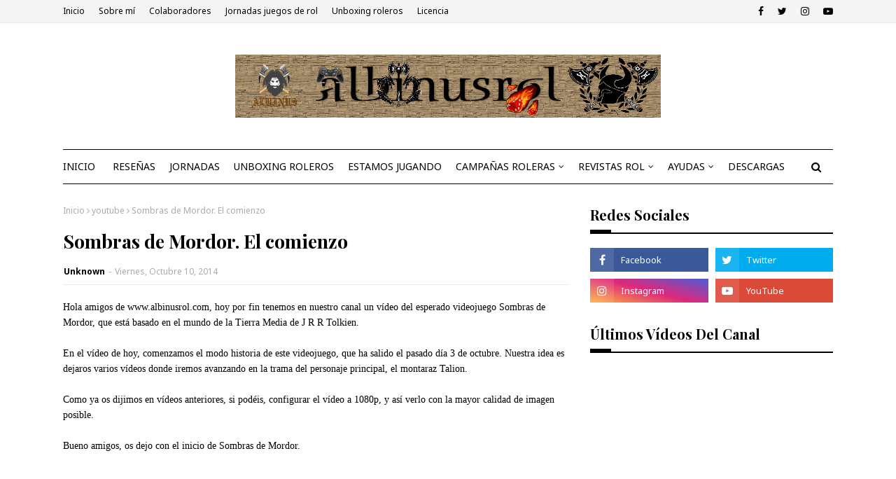

--- FILE ---
content_type: text/html; charset=utf-8
request_url: https://accounts.google.com/o/oauth2/postmessageRelay?parent=https%3A%2F%2Fwww.albinusrol.com&jsh=m%3B%2F_%2Fscs%2Fabc-static%2F_%2Fjs%2Fk%3Dgapi.lb.en.W5qDlPExdtA.O%2Fd%3D1%2Frs%3DAHpOoo8JInlRP_yLzwScb00AozrrUS6gJg%2Fm%3D__features__
body_size: 161
content:
<!DOCTYPE html><html><head><title></title><meta http-equiv="content-type" content="text/html; charset=utf-8"><meta http-equiv="X-UA-Compatible" content="IE=edge"><meta name="viewport" content="width=device-width, initial-scale=1, minimum-scale=1, maximum-scale=1, user-scalable=0"><script src='https://ssl.gstatic.com/accounts/o/2580342461-postmessagerelay.js' nonce="B8k_qInBSxu3tMqk7U5qtw"></script></head><body><script type="text/javascript" src="https://apis.google.com/js/rpc:shindig_random.js?onload=init" nonce="B8k_qInBSxu3tMqk7U5qtw"></script></body></html>

--- FILE ---
content_type: text/javascript; charset=UTF-8
request_url: https://www.albinusrol.com/feeds/posts/default/-/PS4?alt=json-in-script&max-results=3&callback=jQuery112407662485273624475_1763040367084&_=1763040367085
body_size: 5603
content:
// API callback
jQuery112407662485273624475_1763040367084({"version":"1.0","encoding":"UTF-8","feed":{"xmlns":"http://www.w3.org/2005/Atom","xmlns$openSearch":"http://a9.com/-/spec/opensearchrss/1.0/","xmlns$blogger":"http://schemas.google.com/blogger/2008","xmlns$georss":"http://www.georss.org/georss","xmlns$gd":"http://schemas.google.com/g/2005","xmlns$thr":"http://purl.org/syndication/thread/1.0","id":{"$t":"tag:blogger.com,1999:blog-2011397646488591899"},"updated":{"$t":"2025-11-13T09:52:08.900+01:00"},"category":[{"term":"Juego de rol"},{"term":"youtube"},{"term":"Albinusrol"},{"term":"videojuego RPG"},{"term":"PS4"},{"term":"Rol básico"},{"term":"Reseñas"},{"term":"Jornadas"},{"term":"Estamos jugando"},{"term":"Club Ars Ludica"},{"term":"Star Wars"},{"term":"Dragon Age"},{"term":"unboxing roleros"},{"term":"Campaña Dragon Age"},{"term":"Al Filo del Imperio"},{"term":"Pathfinder"},{"term":"Spire"},{"term":"The Witcher"},{"term":"Campaña Spire"},{"term":"El Salón del Rey de la Montaña"},{"term":"The Hills Press"},{"term":"Diablo III"},{"term":"Assassin's Creed"},{"term":"Ludo Ergo Sum"},{"term":"Savage Worlds"},{"term":"DC Universe"},{"term":"Beyond"},{"term":"Life is Strange"},{"term":"Bloodborne"},{"term":"Battlefront"},{"term":"Creacion mundos"},{"term":"Hitos"},{"term":"Revista Crítico"},{"term":"Revista Nivel 9"},{"term":"ambientaciones"},{"term":"PS3"},{"term":"juego de cartas"},{"term":"Resumen de reglas"},{"term":"danpeyjuegos"},{"term":"juego de mesa"},{"term":"pathfinder 2"},{"term":"Cultos Innombrables"},{"term":"Juegos de mesa"},{"term":"La Marca Del Este"},{"term":"Until Dawn"},{"term":"Wasteland"},{"term":"Marvel Champions"},{"term":"Mecenazgos"},{"term":"Nosolorol"},{"term":"Pandacon"},{"term":"The Division"},{"term":"living card games"},{"term":"Destiny"},{"term":"Nexus"},{"term":"The Order 1886"},{"term":"Uncharted"},{"term":"Cofradía del Dragon"},{"term":"FATE"},{"term":"Villarol"},{"term":"Warhammer fantasy"},{"term":"Campaña Dungeons and Dragons"},{"term":"Dungeons and Dragons"},{"term":"Hermanos de Sangre"},{"term":"Holocubierta"},{"term":"La Leyenda de los Cinco Anillos"},{"term":"Liminal"},{"term":"Madrid Games Week"},{"term":"Módulos bajo demanda"},{"term":"Numenera"},{"term":"Vacaciones"},{"term":"Vampiro La Mascarada"},{"term":"cursed ink"},{"term":"Aniversario Holocubierta"},{"term":"Breathless"},{"term":"Cliffhanger"},{"term":"Club Zona Oscura"},{"term":"Eirendor"},{"term":"Extinción"},{"term":"Grecia"},{"term":"Juegos de rol"},{"term":"La Era de la Rebelión"},{"term":"La Fuerza y el Destino"},{"term":"La maldición dalishana"},{"term":"Metal Gear Solid"},{"term":"Nova Metrópolis"},{"term":"Pequeños Detectives"},{"term":"Ratas en las paredes"},{"term":"RolenQuart"},{"term":"Rudesindus"},{"term":"Sombras de Mordor"},{"term":"Walhalla"},{"term":"Walküre"},{"term":"ht publishers"},{"term":"kids on bikes"},{"term":"minijuego"},{"term":"Ars Magica"},{"term":"Bastión de Mundos"},{"term":"Coriolis"},{"term":"Divinity Original Sin"},{"term":"El Señor de la Rueda"},{"term":"Espada Negra"},{"term":"Estrellas Errantes"},{"term":"Fading Suns"},{"term":"Fallout"},{"term":"Guardianes de Pandemonio"},{"term":"Keltia"},{"term":"Lords of the Fallen"},{"term":"Mass Effect"},{"term":"Nuestra Mejor y Última Esperanza"},{"term":"Skyrim"},{"term":"Star Trek"},{"term":"Starfinder"},{"term":"Tiny Dungeon"},{"term":"colaboraciones"},{"term":"epicismo"},{"term":"presentación"},{"term":"Ablaneda"},{"term":"Akuma Studio"},{"term":"Bound by Flame"},{"term":"CDB Engine"},{"term":"Carne fresca"},{"term":"Caucho y Cromo"},{"term":"Cthulhu"},{"term":"Dark Souls"},{"term":"Despertados"},{"term":"Devir"},{"term":"Dogfight"},{"term":"Dragon´s Dogma"},{"term":"El Anillo Único"},{"term":"El Judío Errante"},{"term":"El Ojo Oscuro"},{"term":"El palacio de los sueños"},{"term":"Expedición a la tierra hueca"},{"term":"Festival Fantasía Fuenlabrada"},{"term":"Final Fantasy XV"},{"term":"Fragmentos"},{"term":"Gazetteer"},{"term":"Ghost Recon"},{"term":"High space"},{"term":"Hollowpoint"},{"term":"HoloCon"},{"term":"Hombre Lobo Apocalipsis"},{"term":"Horizon"},{"term":"Icons"},{"term":"Interface Zero"},{"term":"Ironsworn"},{"term":"La Marca Estelar"},{"term":"Licencia"},{"term":"Literatura fantástica"},{"term":"Los más buscados de la Galaxia"},{"term":"MASKS"},{"term":"Marte eXtremo"},{"term":"Masacre en la Galaxia"},{"term":"Matrioska"},{"term":"Never Going Home"},{"term":"Ni-Oh"},{"term":"Paradox"},{"term":"Pathfinder Savage"},{"term":"Plata de Ley"},{"term":"Postapocalyptica"},{"term":"Reencuentro"},{"term":"Roma"},{"term":"SD6"},{"term":"Saqueadores de Tumbas"},{"term":"Sistemas de juego"},{"term":"Solución de problemas grupo rol"},{"term":"Sturm und Drang"},{"term":"Sword Coast"},{"term":"Tales of Xillia"},{"term":"Tesoros \u0026 Monstruos"},{"term":"Tiny Frontiers"},{"term":"Titan effect"},{"term":"Verkami"},{"term":"Wichcraft Brujería"},{"term":"X-Corps"},{"term":"Xanágenis"},{"term":"ZCorps"},{"term":"grupo personajes"},{"term":"la frecuencia bauman"},{"term":"the cthulhu hack"},{"term":"torg eternity"}],"title":{"type":"text","$t":"albinusrol"},"subtitle":{"type":"html","$t":"Juegos de rol y videojuegos RPG"},"link":[{"rel":"http://schemas.google.com/g/2005#feed","type":"application/atom+xml","href":"https:\/\/www.albinusrol.com\/feeds\/posts\/default"},{"rel":"self","type":"application/atom+xml","href":"https:\/\/www.blogger.com\/feeds\/2011397646488591899\/posts\/default\/-\/PS4?alt=json-in-script\u0026max-results=3"},{"rel":"alternate","type":"text/html","href":"https:\/\/www.albinusrol.com\/search\/label\/PS4"},{"rel":"hub","href":"http://pubsubhubbub.appspot.com/"},{"rel":"next","type":"application/atom+xml","href":"https:\/\/www.blogger.com\/feeds\/2011397646488591899\/posts\/default\/-\/PS4\/-\/PS4?alt=json-in-script\u0026start-index=4\u0026max-results=3"}],"author":[{"name":{"$t":"Albinusdwarf"},"uri":{"$t":"http:\/\/www.blogger.com\/profile\/01520606702850718207"},"email":{"$t":"noreply@blogger.com"},"gd$image":{"rel":"http://schemas.google.com/g/2005#thumbnail","width":"23","height":"32","src":"\/\/blogger.googleusercontent.com\/img\/b\/R29vZ2xl\/AVvXsEjMm0ITDlAkj4iZmlMoG9OY5Jzj6X9u4UfvxGz5mOo0CgzUgUX_wQ0FtcVMwlz5bGJIaQMTiIQbenmOd5Lpv1Wd5_pnBMcmUGYpK7F3VIL0wok5sZ6rrNsQRxtjoyyzbSNz4aA_xcsdbedwdzJY5YsPtMN-rzYV6HqUz3WQIX9H2b8\/s220\/Albinus.png"}}],"generator":{"version":"7.00","uri":"http://www.blogger.com","$t":"Blogger"},"openSearch$totalResults":{"$t":"196"},"openSearch$startIndex":{"$t":"1"},"openSearch$itemsPerPage":{"$t":"3"},"entry":[{"id":{"$t":"tag:blogger.com,1999:blog-2011397646488591899.post-533554004035158669"},"published":{"$t":"2022-09-22T13:05:00.002+02:00"},"updated":{"$t":"2022-09-22T13:05:38.336+02:00"},"category":[{"scheme":"http://www.blogger.com/atom/ns#","term":"Albinusrol"},{"scheme":"http://www.blogger.com/atom/ns#","term":"danpeyjuegos"},{"scheme":"http://www.blogger.com/atom/ns#","term":"Juego de rol"},{"scheme":"http://www.blogger.com/atom/ns#","term":"PS4"},{"scheme":"http://www.blogger.com/atom/ns#","term":"videojuego RPG"},{"scheme":"http://www.blogger.com/atom/ns#","term":"youtube"}],"title":{"type":"text","$t":"Octavo aniversario del canal de albinusrol en youtube. Muchísimas gracias suscriptores"},"content":{"type":"html","$t":"\u003Cp\u003E\u003Cspan style=\"font-family: georgia, \u0026quot;times new roman\u0026quot;, serif;\"\u003EHola amig@s de albinusrol, hemos terminado una temporada más en el canal de youtube y poco a poco vamos retomando la normalidad tras la pandemia del Covid-19.\u0026nbsp;\u003C\/span\u003E\u003C\/p\u003E\u003Cp\u003E\u003C\/p\u003E\u003Cdiv class=\"separator\" style=\"clear: both; text-align: center;\"\u003E\u003Ca href=\"https:\/\/blogger.googleusercontent.com\/img\/b\/R29vZ2xl\/AVvXsEgrIJtZ3eZwIYJxYu3IKMoIJAVQQZ5ZEw-aNR5ntJR-lTrFXL14gWtxUIDI4hFVn7YMiM7n4YiLZoYZzbjZTvvM_Lw_1AqWkQMD4N5Xl12DpsuaQRrO4P4Ew4SssHjo80rthx3U_NQEXTBUdvMjh8qhO9-jAPB4WAPrrmtBZTWkCFE2vM1H10VgUGR4\/s600\/8a%C3%B1os.jpg\" style=\"margin-left: 1em; margin-right: 1em;\"\u003E\u003Cimg border=\"0\" data-original-height=\"600\" data-original-width=\"600\" height=\"320\" src=\"https:\/\/blogger.googleusercontent.com\/img\/b\/R29vZ2xl\/AVvXsEgrIJtZ3eZwIYJxYu3IKMoIJAVQQZ5ZEw-aNR5ntJR-lTrFXL14gWtxUIDI4hFVn7YMiM7n4YiLZoYZzbjZTvvM_Lw_1AqWkQMD4N5Xl12DpsuaQRrO4P4Ew4SssHjo80rthx3U_NQEXTBUdvMjh8qhO9-jAPB4WAPrrmtBZTWkCFE2vM1H10VgUGR4\/s320\/8a%C3%B1os.jpg\" width=\"320\" \/\u003E\u003C\/a\u003E\u003C\/div\u003E\u003Cp\u003E\u003C\/p\u003E\u003Cdiv class=\"separator\" style=\"clear: both; text-align: center;\"\u003E\u003Cbr \/\u003E\u003C\/div\u003E\u003Cspan style=\"font-family: \u0026quot;georgia\u0026quot; , \u0026quot;times new roman\u0026quot; , serif;\"\u003ETod@s los integrantes de albinusrol queremos dar las gracias a tod@s los suscriptores y visitantes, que habéis confiado en los contenidos de nuestro canal. Para nosotr@s que tenemos un blog y dos canales pequeños es un orgullo cada nuevo suscriptor o lector que llega a nuestro proyecto.\u003C\/span\u003E\u003Cbr \/\u003E\u003Cspan style=\"font-family: \u0026quot;georgia\u0026quot; , \u0026quot;times new roman\u0026quot; , serif;\"\u003E\u003Cbr \/\u003E\u003C\/span\u003E\u003Cspan style=\"font-family: \u0026quot;georgia\u0026quot; , \u0026quot;times new roman\u0026quot; , serif;\"\u003EA continuación os dejamos un vídeo, donde además de agradeceros vuestro interés por albinusrol, os comento la marcha del canal de youtube en este octavo año.\u003C\/span\u003E\u003Cdiv\u003E\u003Cspan style=\"font-family: georgia, times new roman, serif;\"\u003E\u003Cbr \/\u003E\u003C\/span\u003E\u003Cdiv\u003E\u003Ciframe frameborder=\"0\" height=\"240\" src=\"https:\/\/youtube.com\/embed\/zxHL72mqEx8\" width=\"320\"\u003E\u003C\/iframe\u003E\u003Cspan style=\"font-family: georgia, times new roman, serif;\"\u003E\u003Cbr \/\u003E\u003C\/span\u003E\u003Cspan style=\"font-family: georgia, \u0026quot;times new roman\u0026quot;, serif;\"\u003E\u003Cbr \/\u003E\u003Cdiv style=\"text-align: right;\"\u003EEsperamos que disfrutéis de nuestros contenidos y vamos a por la siguiente temporada.\u003C\/div\u003E\u003Cdiv style=\"text-align: right;\"\u003E\u003Cbr \/\u003E\u003C\/div\u003E\u003Cdiv style=\"text-align: right;\"\u003EUn saludo a tod@s.\u003C\/div\u003E\u003C\/span\u003E\u003C\/div\u003E\u003C\/div\u003E"},"link":[{"rel":"replies","type":"application/atom+xml","href":"https:\/\/www.albinusrol.com\/feeds\/533554004035158669\/comments\/default","title":"Enviar comentarios"},{"rel":"replies","type":"text/html","href":"https:\/\/www.albinusrol.com\/2022\/09\/octavo-aniversario-del-canal-de.html#comment-form","title":"0 comentarios"},{"rel":"edit","type":"application/atom+xml","href":"https:\/\/www.blogger.com\/feeds\/2011397646488591899\/posts\/default\/533554004035158669"},{"rel":"self","type":"application/atom+xml","href":"https:\/\/www.blogger.com\/feeds\/2011397646488591899\/posts\/default\/533554004035158669"},{"rel":"alternate","type":"text/html","href":"https:\/\/www.albinusrol.com\/2022\/09\/octavo-aniversario-del-canal-de.html","title":"Octavo aniversario del canal de albinusrol en youtube. Muchísimas gracias suscriptores"}],"author":[{"name":{"$t":"Albinusdwarf"},"uri":{"$t":"http:\/\/www.blogger.com\/profile\/01520606702850718207"},"email":{"$t":"noreply@blogger.com"},"gd$image":{"rel":"http://schemas.google.com/g/2005#thumbnail","width":"23","height":"32","src":"\/\/blogger.googleusercontent.com\/img\/b\/R29vZ2xl\/AVvXsEjMm0ITDlAkj4iZmlMoG9OY5Jzj6X9u4UfvxGz5mOo0CgzUgUX_wQ0FtcVMwlz5bGJIaQMTiIQbenmOd5Lpv1Wd5_pnBMcmUGYpK7F3VIL0wok5sZ6rrNsQRxtjoyyzbSNz4aA_xcsdbedwdzJY5YsPtMN-rzYV6HqUz3WQIX9H2b8\/s220\/Albinus.png"}}],"media$thumbnail":{"xmlns$media":"http://search.yahoo.com/mrss/","url":"https:\/\/blogger.googleusercontent.com\/img\/b\/R29vZ2xl\/AVvXsEgrIJtZ3eZwIYJxYu3IKMoIJAVQQZ5ZEw-aNR5ntJR-lTrFXL14gWtxUIDI4hFVn7YMiM7n4YiLZoYZzbjZTvvM_Lw_1AqWkQMD4N5Xl12DpsuaQRrO4P4Ew4SssHjo80rthx3U_NQEXTBUdvMjh8qhO9-jAPB4WAPrrmtBZTWkCFE2vM1H10VgUGR4\/s72-c\/8a%C3%B1os.jpg","height":"72","width":"72"},"thr$total":{"$t":"0"}},{"id":{"$t":"tag:blogger.com,1999:blog-2011397646488591899.post-9158161848742849000"},"published":{"$t":"2021-09-24T16:38:00.001+02:00"},"updated":{"$t":"2021-09-24T16:38:17.840+02:00"},"category":[{"scheme":"http://www.blogger.com/atom/ns#","term":"Albinusrol"},{"scheme":"http://www.blogger.com/atom/ns#","term":"danpeyjuegos"},{"scheme":"http://www.blogger.com/atom/ns#","term":"Juego de rol"},{"scheme":"http://www.blogger.com/atom/ns#","term":"PS4"},{"scheme":"http://www.blogger.com/atom/ns#","term":"videojuego RPG"},{"scheme":"http://www.blogger.com/atom/ns#","term":"youtube"}],"title":{"type":"text","$t":"7º Aniversario del canal de albinusrol en youtube. Muchísimas gracias suscriptores"},"content":{"type":"html","$t":"\u003Cp\u003E\u003Cspan style=\"font-family: georgia;\"\u003EHola amig@s de albinusrol. En primer lugar, esperamos que tanto vosotr@s como vuestras familias estéis bien a pesar de la pandemia del Covid-19, que aun sigue afectando a nuestra vida diaria y os deseamos lo mejor para lo que resta de 2021.\u003C\/span\u003E\u003C\/p\u003E\u003Cp\u003E\u003Cspan style=\"font-family: georgia;\"\u003E\u003Cbr \/\u003E\u003C\/span\u003E\u003C\/p\u003E\u003Cp\u003E\u003C\/p\u003E\u003Cdiv class=\"separator\" style=\"clear: both; text-align: center;\"\u003E\u003Ca href=\"https:\/\/blogger.googleusercontent.com\/img\/b\/R29vZ2xl\/AVvXsEiwD0gxTOS1NGrNAmGbvD2ZZHFLL2kPdv3-c13QQCqvjr2eacVWEaKQi51NWHPnkJWxqJnrWAEoCq6lenWg5EA9I0hAkTIxrCyayLFa5dRPhyphenhyphenI8pGF5ntTc16Z0PMliNaoaD9kdB4ofexQ\/s1280\/7+Aniversario+canal.jpg\" style=\"margin-left: 1em; margin-right: 1em;\"\u003E\u003Cimg border=\"0\" data-original-height=\"800\" data-original-width=\"1280\" height=\"200\" src=\"https:\/\/blogger.googleusercontent.com\/img\/b\/R29vZ2xl\/AVvXsEiwD0gxTOS1NGrNAmGbvD2ZZHFLL2kPdv3-c13QQCqvjr2eacVWEaKQi51NWHPnkJWxqJnrWAEoCq6lenWg5EA9I0hAkTIxrCyayLFa5dRPhyphenhyphenI8pGF5ntTc16Z0PMliNaoaD9kdB4ofexQ\/s320\/7+Aniversario+canal.jpg\" width=\"320\" \/\u003E\u003C\/a\u003E\u003C\/div\u003E\u003Cdiv class=\"separator\" style=\"clear: both; text-align: center;\"\u003E\u003Cbr \/\u003E\u003C\/div\u003E\u003Cp\u003E\u003C\/p\u003E\u003Cp\u003E\u003Cspan style=\"font-family: georgia;\"\u003ETod@s los integrantes de albinusrol queremos dar las gracias a tod@s los suscriptores que habéis confiado en los contenidos de nuestro canal. Para nosotr@s que tenemos un blog y dos canales pequeños es un orgullo cada nuevo suscriptor o lector que llega a nuestro proyecto.\u003C\/span\u003E\u003C\/p\u003E\u003Cp\u003E\u003Cspan style=\"font-family: georgia;\"\u003EDesgraciadamente, debido a la pandemia Covid-19, no hemos podido acudir a las clásicas jornadas roleras que tanto nos gustan y seguimos esperando a qué regresen estos eventos, para acudir y dejaros nuestra clásica reseña en albinusrol. Además como tod@s los integrantes de albinusrol estamos vacunados, esperamos poder retomar nuestras quedadas y traeros alguna partida rolera al canal, cómo hacíamos antes de la pandemia.\u0026nbsp;\u003C\/span\u003E\u003C\/p\u003E\u003Cp\u003E\u003Cspan style=\"font-family: georgia;\"\u003EPor último, os dejamos un vídeo donde os agradecemos vuestro interés por albinusrol y danpeyjuegos, además de contaros como han ido los canales durante esta temporada.\u003C\/span\u003E\u003C\/p\u003E\u003Cp\u003E\u003Ciframe frameborder=\"0\" height=\"240\" src=\"https:\/\/youtube.com\/embed\/zb-KDKuUCqo\" width=\"320\"\u003E\u003C\/iframe\u003E\u003C\/p\u003E\u003Cp\u003E\u003Cspan style=\"font-family: georgia;\"\u003EComo siempre, deseamos que disfrutéis de nuestros contenidos y que pasemos muchos más años en albinusrol.\u003C\/span\u003E\u003C\/p\u003E\u003Cdiv style=\"text-align: right;\"\u003E\u003Cspan\u003E\u003Cspan style=\"font-family: georgia;\"\u003EUn saludo a tod@s\u003C\/span\u003E\u003Cspan style=\"font-family: georgia, times new roman, serif;\"\u003E.\u003C\/span\u003E\u003C\/span\u003E\u003C\/div\u003E"},"link":[{"rel":"replies","type":"application/atom+xml","href":"https:\/\/www.albinusrol.com\/feeds\/9158161848742849000\/comments\/default","title":"Enviar comentarios"},{"rel":"replies","type":"text/html","href":"https:\/\/www.albinusrol.com\/2021\/09\/7-aniversario-del-canal-de-albinusrol.html#comment-form","title":"0 comentarios"},{"rel":"edit","type":"application/atom+xml","href":"https:\/\/www.blogger.com\/feeds\/2011397646488591899\/posts\/default\/9158161848742849000"},{"rel":"self","type":"application/atom+xml","href":"https:\/\/www.blogger.com\/feeds\/2011397646488591899\/posts\/default\/9158161848742849000"},{"rel":"alternate","type":"text/html","href":"https:\/\/www.albinusrol.com\/2021\/09\/7-aniversario-del-canal-de-albinusrol.html","title":"7º Aniversario del canal de albinusrol en youtube. Muchísimas gracias suscriptores"}],"author":[{"name":{"$t":"Albinusdwarf"},"uri":{"$t":"http:\/\/www.blogger.com\/profile\/01520606702850718207"},"email":{"$t":"noreply@blogger.com"},"gd$image":{"rel":"http://schemas.google.com/g/2005#thumbnail","width":"23","height":"32","src":"\/\/blogger.googleusercontent.com\/img\/b\/R29vZ2xl\/AVvXsEjMm0ITDlAkj4iZmlMoG9OY5Jzj6X9u4UfvxGz5mOo0CgzUgUX_wQ0FtcVMwlz5bGJIaQMTiIQbenmOd5Lpv1Wd5_pnBMcmUGYpK7F3VIL0wok5sZ6rrNsQRxtjoyyzbSNz4aA_xcsdbedwdzJY5YsPtMN-rzYV6HqUz3WQIX9H2b8\/s220\/Albinus.png"}}],"media$thumbnail":{"xmlns$media":"http://search.yahoo.com/mrss/","url":"https:\/\/blogger.googleusercontent.com\/img\/b\/R29vZ2xl\/AVvXsEiwD0gxTOS1NGrNAmGbvD2ZZHFLL2kPdv3-c13QQCqvjr2eacVWEaKQi51NWHPnkJWxqJnrWAEoCq6lenWg5EA9I0hAkTIxrCyayLFa5dRPhyphenhyphenI8pGF5ntTc16Z0PMliNaoaD9kdB4ofexQ\/s72-c\/7+Aniversario+canal.jpg","height":"72","width":"72"},"thr$total":{"$t":"0"}},{"id":{"$t":"tag:blogger.com,1999:blog-2011397646488591899.post-3381892131100509701"},"published":{"$t":"2020-10-07T13:06:00.002+02:00"},"updated":{"$t":"2020-10-07T13:06:57.422+02:00"},"category":[{"scheme":"http://www.blogger.com/atom/ns#","term":"Albinusrol"},{"scheme":"http://www.blogger.com/atom/ns#","term":"danpeyjuegos"},{"scheme":"http://www.blogger.com/atom/ns#","term":"Juego de rol"},{"scheme":"http://www.blogger.com/atom/ns#","term":"PS4"},{"scheme":"http://www.blogger.com/atom/ns#","term":"videojuego RPG"},{"scheme":"http://www.blogger.com/atom/ns#","term":"youtube"}],"title":{"type":"text","$t":"6º Aniversario del canal de albinusrol en youtube. Retomamos la actividad en el tercer trimestre 2020"},"content":{"type":"html","$t":"\u003Cp\u003E\u003Cspan style=\"font-family: georgia;\"\u003EHola amig@s de albinusrol. En primer lugar nos gustaría mandaros un mensaje de ánimo a tod@s los roler@s en estos momentos de incertidumbre por la pandemia Covid-19. Esperamos que tanto vosotr@s como vuestras familias estéis bien y os deseamos lo mejor para lo que resta de 2020.\u003C\/span\u003E\u003C\/p\u003E\u003Cp\u003E\u003C\/p\u003E\u003Cdiv class=\"separator\" style=\"clear: both; text-align: center;\"\u003E\u003Ca href=\"https:\/\/blogger.googleusercontent.com\/img\/b\/R29vZ2xl\/AVvXsEgzV29_YFCSgLlbZVOtDAtJRtqKZK6meyIDqHR3sn7jA0llpUv6vUEqrtdzQm-lb_fNIEuq_c8ADAzuMGfZ7zGNEL3LFCSgbLWvtNJPEu-JDC7TeP1YRAs1JlrOi6g26b37NElLNoRRqwc\/s1000\/6+Aniversario+canal.jpg\" style=\"margin-left: 1em; margin-right: 1em;\"\u003E\u003Cimg border=\"0\" data-original-height=\"667\" data-original-width=\"1000\" src=\"https:\/\/blogger.googleusercontent.com\/img\/b\/R29vZ2xl\/AVvXsEgzV29_YFCSgLlbZVOtDAtJRtqKZK6meyIDqHR3sn7jA0llpUv6vUEqrtdzQm-lb_fNIEuq_c8ADAzuMGfZ7zGNEL3LFCSgbLWvtNJPEu-JDC7TeP1YRAs1JlrOi6g26b37NElLNoRRqwc\/s320\/6+Aniversario+canal.jpg\" width=\"320\" \/\u003E\u003C\/a\u003E\u003C\/div\u003E\u003Cspan style=\"font-family: georgia;\"\u003E\u003Cbr \/\u003E\u003C\/span\u003E\u003Cp\u003E\u003C\/p\u003E\u003Cp\u003E\u003Cspan style=\"font-family: georgia;\"\u003ETod@s los integrantes de albinusrol queremos dar las gracias a tod@s los suscriptores que habéis confiado en los contenidos de nuestro canal. Para nosotr@s que tenemos un blog y dos canales pequeños es un orgullo cada nuevo suscriptor o lector que llega a nuestro proyecto.\u003C\/span\u003E\u003C\/p\u003E\u003Cp\u003E\u003Cspan style=\"font-family: georgia;\"\u003EDesgraciadamente, debido a la pandemia Covid-19, no hemos podido acudir a las clásicas jornadas roleras que tanto nos gustan y tampoco ha llegado ningún paquete de los mecenazgos en los que hemos participado. Además si le sumamos que los niños no han tenido clase hasta mediados de septiembre, decidimos hacer una pequeña parada tanto el blog como en el canal de albinusrol, para retomar la actividad a partir de octubre. Por suerte, en estos meses, la actividad en nuestro canal de videojuegos danpeyjuegos no se ha resentido y os seguimos ofreciendo nuestras series de gameplays y videojuegos variados.\u003C\/span\u003E\u003C\/p\u003E\u003Cp\u003E\u003Cspan style=\"font-family: georgia;\"\u003E\u003Cspan\u003EEn el mes de septiembre hemos decidido apoyar el \u003Ca href=\"https:\/\/www.patreon.com\/ATHOSIRMAPS\" target=\"_blank\"\u003EPatreon de\u0026nbsp;\u003C\/a\u003E\u003C\/span\u003E\u003Ca href=\"https:\/\/www.patreon.com\/ATHOSIRMAPS\" target=\"_blank\"\u003EATHOSIRMAPS\u003C\/a\u003E que está creando Mapas y contenido RPG. Además\u0026nbsp;\u003Ca href=\"https:\/\/www.youtube.com\/channel\/UCYT7tKPknioF8dyFKMGZbSg\" target=\"_blank\"\u003EAthosir\u0026nbsp;tiene un canal de youtube\u003C\/a\u003E\u0026nbsp;y \u003Ca href=\"https:\/\/www.twitch.tv\/athosir\" target=\"_blank\"\u003Eun canal de twitch\u003C\/a\u003E donde comparte tutoriales y contenido rolero. Este nuevo apoyo se suma al\u0026nbsp;\u003Cspan\u003E\u003Ca href=\"https:\/\/www.patreon.com\/DemonioSonriente\" target=\"_blank\"\u003EPatreon de\u0026nbsp;\u003C\/a\u003E\u003C\/span\u003E\u003Cspan\u003E\u003Ca href=\"https:\/\/www.patreon.com\/DemonioSonriente\" target=\"_blank\"\u003EZonk PJ Demonio Sonriente que está creando\u003C\/a\u003E\u003C\/span\u003E\u003Cspan\u003E\u003Ca href=\"https:\/\/www.patreon.com\/DemonioSonriente\" target=\"_blank\"\u003E\u0026nbsp;Aventuras y suplementos para juegos de rol\u003C\/a\u003E\u0026nbsp;y\u0026nbsp;\u003C\/span\u003E\u003Ca href=\"https:\/\/www.patreon.com\/emenica\"\u003Eel Patreon RPG Dungeon Maps\u003C\/a\u003E\u003Cspan\u003E\u0026nbsp;del bueno de Eneko Menica que comparte sus creaciones en el blog\u0026nbsp;\u003C\/span\u003E\u003Ca href=\"http:\/\/eltomocarmesi.blogspot.com\/\"\u003EEl Tomo Carmesí\u003C\/a\u003E,\u0026nbsp;\u003Cspan\u003Edentro de una nueva sección denominada \"Roleros que apoyamos en Patreon\".\u003C\/span\u003E\u003C\/span\u003E\u003C\/p\u003E\u003Cp\u003E\u003Cspan style=\"font-family: georgia;\"\u003E\u003Cspan\u003EPor último os dejamos un vídeo, donde además de agradeceros vuestro interés por albinusrol y danpeyjuegos, aprovechamos para comentaros la marcha de ambos canales en youtube.\u003C\/span\u003E\u003C\/span\u003E\u003C\/p\u003E\u003Ciframe allowfullscreen=\"\" frameborder=\"0\" height=\"270\" src=\"https:\/\/www.youtube.com\/embed\/fAM49glBwjs\" width=\"480\"\u003E\u003C\/iframe\u003E\u003Cp\u003E\u003Cspan style=\"font-family: georgia;\"\u003EEsperamos que disfrutéis de nuestros contenidos y que pasemos muchos más años en albinusrol.\u003C\/span\u003E\u003C\/p\u003E\u003Cdiv style=\"text-align: right;\"\u003E\u003Cspan style=\"text-align: right;\"\u003E\u003Cspan style=\"font-family: georgia;\"\u003EUn saludo a tod@s\u003C\/span\u003E\u003Cspan style=\"font-family: georgia, times new roman, serif;\"\u003E.\u003C\/span\u003E\u003C\/span\u003E\u003C\/div\u003E\u003Cp\u003E\u003C\/p\u003E"},"link":[{"rel":"replies","type":"application/atom+xml","href":"https:\/\/www.albinusrol.com\/feeds\/3381892131100509701\/comments\/default","title":"Enviar comentarios"},{"rel":"replies","type":"text/html","href":"https:\/\/www.albinusrol.com\/2020\/10\/6-aniversario-del-canal-de-albinusrol.html#comment-form","title":"2 comentarios"},{"rel":"edit","type":"application/atom+xml","href":"https:\/\/www.blogger.com\/feeds\/2011397646488591899\/posts\/default\/3381892131100509701"},{"rel":"self","type":"application/atom+xml","href":"https:\/\/www.blogger.com\/feeds\/2011397646488591899\/posts\/default\/3381892131100509701"},{"rel":"alternate","type":"text/html","href":"https:\/\/www.albinusrol.com\/2020\/10\/6-aniversario-del-canal-de-albinusrol.html","title":"6º Aniversario del canal de albinusrol en youtube. Retomamos la actividad en el tercer trimestre 2020"}],"author":[{"name":{"$t":"Albinusdwarf"},"uri":{"$t":"http:\/\/www.blogger.com\/profile\/01520606702850718207"},"email":{"$t":"noreply@blogger.com"},"gd$image":{"rel":"http://schemas.google.com/g/2005#thumbnail","width":"23","height":"32","src":"\/\/blogger.googleusercontent.com\/img\/b\/R29vZ2xl\/AVvXsEjMm0ITDlAkj4iZmlMoG9OY5Jzj6X9u4UfvxGz5mOo0CgzUgUX_wQ0FtcVMwlz5bGJIaQMTiIQbenmOd5Lpv1Wd5_pnBMcmUGYpK7F3VIL0wok5sZ6rrNsQRxtjoyyzbSNz4aA_xcsdbedwdzJY5YsPtMN-rzYV6HqUz3WQIX9H2b8\/s220\/Albinus.png"}}],"media$thumbnail":{"xmlns$media":"http://search.yahoo.com/mrss/","url":"https:\/\/blogger.googleusercontent.com\/img\/b\/R29vZ2xl\/AVvXsEgzV29_YFCSgLlbZVOtDAtJRtqKZK6meyIDqHR3sn7jA0llpUv6vUEqrtdzQm-lb_fNIEuq_c8ADAzuMGfZ7zGNEL3LFCSgbLWvtNJPEu-JDC7TeP1YRAs1JlrOi6g26b37NElLNoRRqwc\/s72-c\/6+Aniversario+canal.jpg","height":"72","width":"72"},"thr$total":{"$t":"2"}}]}});

--- FILE ---
content_type: text/plain
request_url: https://www.google-analytics.com/j/collect?v=1&_v=j102&a=413412757&t=pageview&_s=1&dl=https%3A%2F%2Fwww.albinusrol.com%2F2014%2F10%2Fsombras-de-mordor-el-comienzo.html&ul=en-us%40posix&dt=Sombras%20de%20Mordor.%20El%20comienzo&sr=1280x720&vp=1280x720&_u=IEBAAEABAAAAACAAI~&jid=1133047531&gjid=1631884148&cid=1961652302.1763040366&tid=UA-53671922-1&_gid=645925178.1763040366&_r=1&_slc=1&z=1721077018
body_size: -451
content:
2,cG-9SQ814GJZY